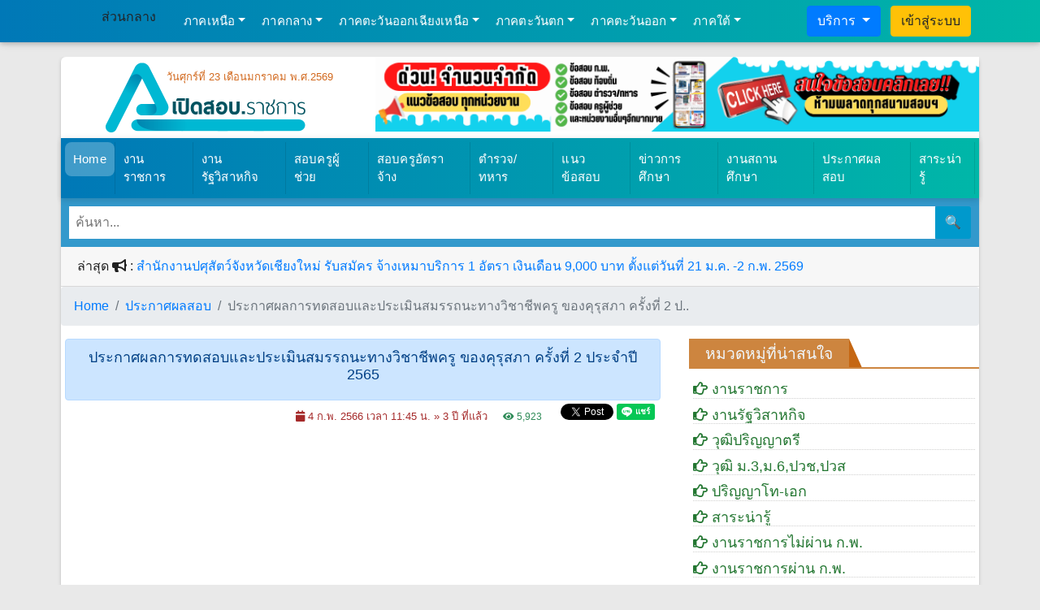

--- FILE ---
content_type: text/html; charset=utf-8
request_url: https://www.google.com/recaptcha/api2/aframe
body_size: 112
content:
<!DOCTYPE HTML><html><head><meta http-equiv="content-type" content="text/html; charset=UTF-8"></head><body><script nonce="WW9ddkcI72-cAx-l5fl3ng">/** Anti-fraud and anti-abuse applications only. See google.com/recaptcha */ try{var clients={'sodar':'https://pagead2.googlesyndication.com/pagead/sodar?'};window.addEventListener("message",function(a){try{if(a.source===window.parent){var b=JSON.parse(a.data);var c=clients[b['id']];if(c){var d=document.createElement('img');d.src=c+b['params']+'&rc='+(localStorage.getItem("rc::a")?sessionStorage.getItem("rc::b"):"");window.document.body.appendChild(d);sessionStorage.setItem("rc::e",parseInt(sessionStorage.getItem("rc::e")||0)+1);localStorage.setItem("rc::h",'1769157506576');}}}catch(b){}});window.parent.postMessage("_grecaptcha_ready", "*");}catch(b){}</script></body></html>